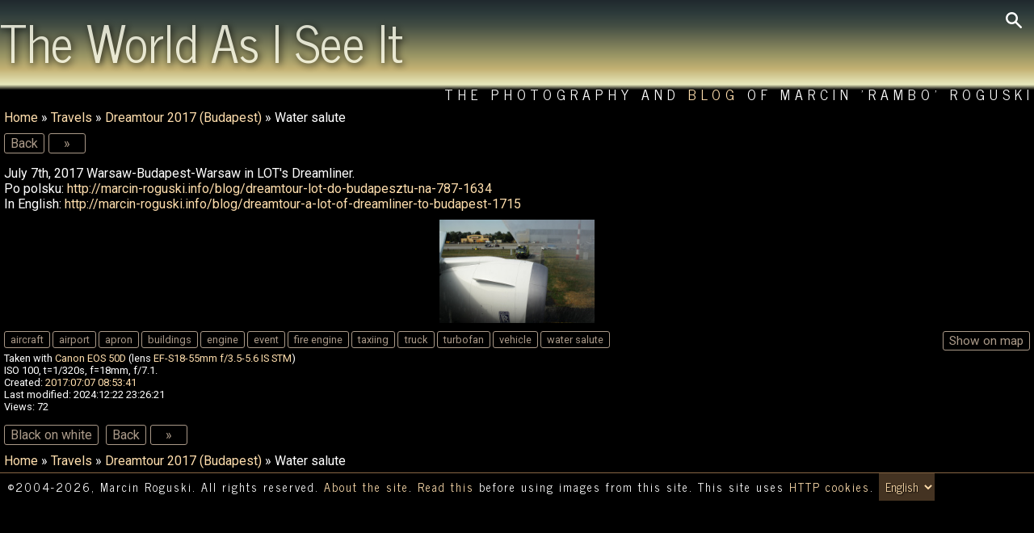

--- FILE ---
content_type: text/html; charset=UTF-8
request_url: https://marcin-roguski.info/image-water-salute-17462
body_size: 6105
content:
<!DOCTYPE html>
<html lang="en">
<head>
<meta name="viewport" content="width=device-width, initial-scale=1.0">
<meta http-equiv=Content-Type content="text/html; charset=utf-8">
<script src="//code.jquery.com/jquery.min.js"></script>
<script>
function set_cookie(name,value,days){if(typeof(days) === "undefined")days=9999;var d=new Date();d.setTime(d.getTime()+(days*24*60*60*1000));var expires="expires="+d.toUTCString();document.cookie=name+"="+value+";"+expires+";path=/"}
function set(name,value){set_cookie(name,value);location.reload()}
function fade(name,time){var my_fade=jQuery(name);my_fade.css('background','none');if(typeof(time)=="undefined")time=5000;var haschildren=jQuery(name+'>li').length;my_fade.mouseenter(function(){jQuery(this).addClass('hover')});my_fade.mouseleave(function(){jQuery(this).removeClass('hover')});var active=jQuery(name+'>li.active');if(active.length==0)active=jQuery(name+'>li:last');var next=active.next('li').length ? active.next('li') : jQuery(name+'>li:first');if(my_fade.hasClass('hover')){setTimeout(function(){fade(name);},100);}else{next.fadeIn().addClass('active');if(haschildren>1){active.fadeOut().removeClass('active');setTimeout(function(){fade(name);},time);}}}
</script>
<title>Travels &raquo; Dreamtour 2017 (Budapest) &raquo; Water salute - Marcin 'Rambo' Roguski - photo gallery</title>
<style>@import url('https://fonts.googleapis.com/css?family=News+Cycle:400,700|Roboto:400,400i,700,700i&subset=latin-ext');
body{margin:0;color:white;background:black;font:normal 1em Roboto,"arial",helvetica,sans-serif}
header{margin:0;min-height:100px;background:linear-gradient(0deg,black 15%,#e8e9bd 20%,#c3b173 35%,#a29c68 45%,#454f44 75%,#2d3b3b,#20292e)}
a{cursor:pointer}
a:link,a:visited{color:navajowhite;text-decoration:none}
a:hover{text-decoration:underline;color:#a00}
hr{background-color:gray;color:gray;height:1px;border:0px;clear:both;margin:0 0 5px;padding:0}
h1{font:normal 3.9em "News Cycle",Futura,sans-serif;color:#ffe;margin:0;padding:0;opacity:0.8;text-shadow:2px 2px 8px black;display:inline-block}
h1 a{color:#ffe !important}
h1 a:hover{text-decoration:none}
h3{font:normal 1.2em "News Cycle",Futura,sans-serif;margin:0;padding:0}
form{padding:0 5px}
label{display:inline-block;min-width:140px;text-align:right;margin-right:10px}
input[type=text],input[type=password],textarea,select,#tcal,.dropdown_widget .lookup div,.dropdown_override,.dropdown_clear{border:0;padding:4px;background:rgba(136,102,68,0.5);font:inherit;color:NavajoWhite;text-shadow:1px 1px 2px black}
input[type=text],input[type=password],textarea,select,#tcal,.dropdown_widget .lookup div{max-width:100%}
input[type=text],input[type=password],textarea,select{}
input[type=text]:focus,input[type=password]:focus,textarea:focus,.dropdown_widget .lookup div:hover,.dropdown_override:hover,.dropdown_clear:hover{background:#864;color:white}
input:disabled{display:none !important}
textarea{min-height:5em;width:100%;padding: 4px 0}
small,span.right_icon{font-size:0.6em}
footer{padding:0 10px 5px;border-top:solid 1px #864;font:normal 0.9em "News Cycle",arial,helvetica,sans-serif;letter-spacing:2px}
.main{width:100%;max-width:1920px;margin:auto;padding:0;position:relative}
.header2{z-index:10;font:normal 1.1em "News Cycle",Futura,sans-serif;letter-spacing:6px;text-align:right;text-shadow:1px 1px 4px black;text-transform:uppercase}
.lg{display:block;position:absolute;top:10px;right:10px;cursor:pointer;padding:5px;transition:all 0.5s ease-in-out;border-radius:5px}
.lg:hover,.lg.clicked{background:rgba(0,0,0,0.6)}
.lg.clicked{border-radius: 0 5px 5px 0}
.new{font:normal 0.7em "News Cycle",arial,helvetica,sans-serif;color:red}
.breadcrumb,.paginator{display:block;margin:0;padding:5px}
.breadcrumb:empty,.paginator:empty,.description:empty{display:none}
.paginator>a,.paginator>span,.switch,.current,.thebutton,input[type="button"],input[type="submit"]{padding:2px 7px;color:#a98 !important;border-radius:3px;border:solid #a98 1px;min-width:30px;display:inline-block;margin-right:5px;background:transparent;text-align:center;cursor:pointer;transition:all 0.2s ease-in-out;user-select:none}
.paginator>a:hover,.paginator>span,.current,.thebutton.current,.switch:hover,.thebutton:hover,input[type="button"]:hover,input[type="submit"]:hover,.previous_subs:hover,.next_subs:hover,.dropdown_widget .result.selected,.tag_edit .edit .fn{background:NavajoWhite;color:black !important;text-decoration:none;text-shadow:none}
.thebutton{margin:0;font:inherit}
.thebutton.small{font-size:0.8em;padding:0;margin:2px 5px}
.description{flex:1 0 auto;padding:10px 5px;text-align:justify}
.description+.description{border-top:solid 1px #864}
.details{font-size:0.8em}
.filelist,.imagecanvas,.inner,.preview,.tabs,.taginput{display:flex}
.subgalleries ul,.filelist,.imagecanvas,#slides,#progress,.box ul,.sublist{margin:0;padding:0;list-style:none}
.subgalleries{flex:0 0 auto;width:250px;margin:5px}
.subgalleries li{user-select:none}
.subgalleries li,#progress li,.sublist li{padding:3px 6px;border-bottom:solid 1px #864}
.subgalleries li:last-child,#progress li:last-child,.sublist li:last-child{border:none}
.link a,.updated{color:indianred}
.previous_subs,.next_subs{font-weight:bold;text-align:center;cursor:pointer}
.filelist{flex-wrap:wrap;flex:1 1 100%;justify-content:space-between;align-items:baseline;align-content:flex-start;margin:0 5px;clear:both}
.filelist *{transition:all 0.2s ease-in-out}
.filelist li{flex:1 1 auto;position:relative;width:33%;max-width:50%}
.filelist .imagename{visibility:hidden;opacity:0}
.filelist .imagename>a{color:white}
.filelist li:hover .imagename{visibility:visible;opacity:1}
.filelist .image{width:100%;margin:auto;height:auto;display:block}
.statlist .box{max-width:100%}
.box{flex:1 0 auto}
.box h3{padding:0 5px}
.box .tabs{padding:0 0 1px;margin:0 5px 0 0}
.box .tabs li,.box .tabs h3{padding:0}
.box .sublist{max-width:100%;max-height:404px;overflow:hidden auto;margin: 3px 10px 0 0;scroll-snap-type:y mandatory}
.box .sublist li{display:block;width:auto;max-width:100%;scroll-snap-align:start}
.mapbutton_container{text-align:right;padding:5px}
.mapbutton_container:empty{padding:0}
.button_row,.tabs,#taghint{font-size:0.8em;padding-top:5px}
.button_row .switch,.button_row .current,.tabs .switch,.tabs .current{padding:2px 5px}
.mapbutton{float:right;font-size:1.2em !important}
.imagename{font-size:1.2em;position:absolute;bottom:0;left:0;right:0;color:white;padding:10px;background:rgba(0,0,0,0.6);z-index:3}
.imagename a:hover{text-decoration:none;color:white}
.right_icon{float:right;margin-left:5px;padding-top:4px}
.edit_media{min-width:60%;max-width:100%}
.preview{flex-wrap:wrap;margin-bottom:10px;max-height:150px;width:100%}
.preview img{width:10%;max-height:200px}
.stats_preview{display:block;position:absolute;z-index:10}
.stats_preview img{max-height:32px}
.dropdown_widget{display:inline-block;position:relative}
.dropdown_widget .lookup_field{width:70%}
.dropdown_widget .lookup{position:absolute;right:0;left:0;max-width:100%;white-space:nowrap;max-height:200px;overflow-x:hidden;overflow-y:auto;z-index:15}
.dropdown_widget .result{width:inherit;overflow:hidden;cursor:pointer}
.dropdown_widget .result.selected:hover{background:white;color:black}
.dropdown_override,.dropdown_clear{cursor:pointer}
.half{width:50%;flex: 0 0 auto;line-height:100%;text-align:center}
.tcal{position:relative}
.taginput{align-items:baseline}
.tags{text-align:left}
.tags .thebutton,#taghint .thebutton{margin-bottom: 5px}
.tag_edit{columns:2 auto}
.tag_edit .taglist{padding:4px 5px}
.tag_edit li{display:flex;align-items:center;flex-wrap:wrap;min-height:2.05em}
.tag_edit li input[type="text"],.tag_edit li span{flex:1;margin-right:5px}
.tag_edit .fn,.tag_edit .decor{flex:0;padding:0 2px}
.tag_edit .fn{cursor:pointer;padding:2px}
.tag_edit .decor{padding:2px 10px}
.tag_edit li input.taglist,.tag_edit li.edit span.taglist{display:none}
.tag_edit li.edit input{display:inline}
.blackonwhite{background:white;color:black !important}
.blackonwhite a{color:grey !important}
.blackonwhite .paginator>a,.blackonwhite .paginator>span,.blackonwhite .switch,.blackonwhite .thebutton,.blackonwhite input[type="button"],.blackonwhite input[type="submit"]{border-color:grey !important}
.blackonwhite header{background:none !important}
.blackonwhite #single_image{border: dotted 1px black !important}
.blackonwhite input[type="text"],.blackonwhite input[type="password"],.blackonwhite textarea{background:gray !important}
#content h2,.box h3{padding:0 5px}
#searchform{padding:5px;display:none;background:rgba(0,0,0,0.6);z-index:10;position:absolute;top:10px;right:40px;border-radius:5px 0 5px 5px}
#searchform>*{margin:5px}
#slides{flex: 1 1 100%;position:relative;background:url(gfx/loading.png) center no-repeat;min-height:100%;margin:5px}
#slides li{display:none;position:absolute;top:0;bottom:0;left:0;right:0;width:100%;min-height:100%;}
#slides li.active{position:relative}
#slides .image{width:100%;height:auto;border-radius:10px;max-height:1600px;margin:0 auto;object-fit:contain}
#slides .imagename{font-size:2em;top:0;bottom:auto}
#single_image{max-width:100%;max-height:1600px;height:auto;display:block;margin:auto}
#order_row{float:right}
#matte{display:none;background:rgba(0,0,0,0.7);position:fixed;top:0;bottom:0;right:0;left:0;z-index:10}
#dialog{color:black;background:rgba(255,255,255,0.8) url(gfx/loading.png) center no-repeat;padding:10px;border-radius:10px;box-sizing:border-box;width:1600px;max-width:90%;height:800px;max-height:90%;position:absolute;left:50%;top:50%;transform: translate(-50%,-50%)}
#dialog.topcontrols{padding:60px 10px 10px}
#dialog.topcontrols .inner{margin:-60px 0 0;padding:0 0 5px;height:55px}
#dialog.bottomcontrols{padding:10px 10px 30px}
#dialog.bottomcontrols .inner{display:block;margin:0 0 -30px;padding-top:5px;height:25px;text-align:center}
#dialog a{color:black}
#dialog .thebutton{border-color:black;color:black !important}
#close{position:absolute;display:block;right:15px;top:-11px;cursor:pointer}
#close:hover{transform:rotate(180deg)}
#map_frame{border:0;width:100%;height:100%}
#taghint{padding:0 10px}
#tcal{position:absolute;width:206px;max-width:100%;visibility:hidden;background:#864;z-index:13}
#tcal_main{width:100%;}
#tcal th{text-align:center;font-weight:normal}
#tcal td{text-align:center;width:14%;cursor:pointer}
#tcal td:hover{background:#975}
#tcal td:active{background:#432}
#tcal td.tcalOtherMonth{color:#999}
#tcal td.tcalToday{border:1px solid red}
#tcal td.tcalSelected{background-color:#432}
#tcal td:nth-child(7){color:#a00}
#tcal td.tcalOtherMonth:nth-child(7){color:#a44}
#error{padding:5px;position:fixed;width:300px;max-width:100%;margin-left:-150px;top:33%;left:50%;border:solid 1px indianred;background:#fec;color:black;z-index:16}
#error h2{margin:-5px -5px 5px;padding:5px;font-size:1em;color:white;background:indianred;}
@media screen and (max-width:1400px){
 .filelist li{width:50%}
 .sublist li{width:auto}
 .tag_edit{column-count:1}
}

@media screen and (max-width:1024px){
 .inner{flex-wrap:wrap}
 .subgalleries{flex:1 1 100%;order:1;padding:5px 10px}
 .subgalleries ul{display:flex;flex-wrap:wrap}
 .subgalleries li{flex:1 1 33%;border:none}
 .previous_subs,.next_subs{flex:1 0 80% !important}
 .imagename{font-size:1em}
 .tags{max-width:75%}
}

@media screen and (max-width:640px){
 #order_row{float:none}
 .description{order:2}
 #maps_frame{width:100%;order:1}
 .half{width:100%}
}

@media screen and (max-width:560px){
 h1{font-size:3em}
 .header1{margin-bottom:0}
 .header2{font-size:0.7em;margin-top:10px}
 .paginator{clear:both}
 .subgalleries li{flex-basis:80%}
 .filelist li{max-width:100%;width:auto}
 #slides .imagename{font-size:1.2em}
 .description{font-size:0.7em}
 .tags{max-width:60%}
}

@media screen and (max-width:480px){
 h1{font-size:2.2em}
 .breadcrumb,.paginator{font-size:0.9em}
 .paginator span,.paginator a{padding:0 2px}
}

@media screen and (max-width:320px){
 h1{font-size:1.8em}
}</style>
<link rel="canonical" href="https://marcin-roguski.info/image-water-salute-17462">
<link rel="alternate" href="/index.php?img=17462&amp;lang=pl" hreflang="pl">
<meta property="og:title" content="Travels &amp;raquo; Dreamtour 2017 (Budapest) &amp;raquo; Water salute - Marcin &#039;Rambo&#039; Roguski - photo gallery">
<meta property="og:type" content="website">
<meta property="og:site_name" content="The World as I See It: The Photography of Marcin 'Rambo' Roguski">
<meta property="og:url" content="https://marcin-roguski.info/image-water-salute-17462">
<meta property="fb:admins" content="100000447635777">
<meta property="og:image" content="https://marcin-roguski.info/pic.php?img=b5d1ac594a/Water+salute.jpg&amp;size=m">
<meta property="og:description" content="Image &#039;Water salute&#039; in gallery &#039;Dreamtour 2017 (Budapest)&#039;">
</head>
<body class="">
<header><div class="main"><img src="/gfx/lg.png" alt="search" class="lg" onclick="$('#searchform').fadeToggle();$(this).toggleClass('clicked')"><form id="searchform" action="/search.php"><input type="text" name="search" aria-label="Search form"><input class="thebutton" type="submit" value="search"></form><h1><a href="/">The World As I See It</a></h1><div class="header2">The Photography and <a href="/blog">Blog</a> of Marcin 'Rambo' Roguski</div></div></header>
<div class="main">
<div id="content"><nav class="breadcrumb"><a href="//marcin-roguski.info">Home</a>
 &raquo; <a href="//marcin-roguski.info/gallery-travels-1720">Travels</a>
 &raquo; <a href="//marcin-roguski.info/gallery-dreamtour-2017-budapest-1706">Dreamtour 2017 (Budapest)</a>
 &raquo; Water salute</nav><nav class="paginator">
<a href="//marcin-roguski.info/gallery-dreamtour-2017-budapest-1706#p17462"> Back </a><a title="Next: View on Csepel over Szabadkik&ouml;tő" href="//marcin-roguski.info/image-view-on-csepel-over-szabadkikoto-17459#content"> &raquo; </a></nav>
<div class="description">July 7th, 2017 Warsaw-Budapest-Warsaw in LOT's Dreamliner.<br />
Po polsku: <a href="http://marcin-roguski.info/blog/dreamtour-lot-do-budapesztu-na-787-1634">http://marcin-roguski.info/blog/dreamtour-lot-do-budapesztu-na-787-1634</a><br />
In English: <a href="http://marcin-roguski.info/blog/dreamtour-a-lot-of-dreamliner-to-budapest-1715">http://marcin-roguski.info/blog/dreamtour-a-lot-of-dreamliner-to-budapest-1715</a></div>
<main>
<div id="imagearea"><a title="Travels &raquo; Dreamtour 2017 (Budapest) &raquo; Water salute
Click for next: &quot;View on Csepel over Szabadkik&ouml;tő&quot;" href="//marcin-roguski.info/image-view-on-csepel-over-szabadkikoto-17459#content">
<img id="single_image" alt="Water salute (Travels &raquo; Dreamtour 2017 (Budapest))" src="//marcin-roguski.info/pic.php?img=b5d1ac594a/Water+salute.jpg&amp;size=xl" sizes="(max-width: 1600px) 100vw" srcset="//marcin-roguski.info/pic.php?img=b5d1ac594a/Water+salute.jpg&amp;size=xl 1600w, //marcin-roguski.info/pic.php?img=b5d1ac594a/Water+salute.jpg&amp;size=l 1024w, //marcin-roguski.info/pic.php?img=b5d1ac594a/Water+salute.jpg&amp;size=m 640w, //marcin-roguski.info/pic.php?img=b5d1ac594a/Water+salute.jpg&amp;size=s 320w, //marcin-roguski.info/pic.php?img=b5d1ac594a/Water+salute.jpg&amp;size=xs 160w"></a></div>
<div class="description details"><span class="thebutton mapbutton" onclick="display_map()"> Show on map </span>
<div class="tags"><a class="thebutton" href="/search.php?tagname=aircraft"> aircraft </a> <a class="thebutton" href="/search.php?tagname=airport"> airport </a> <a class="thebutton" href="/search.php?tagname=apron"> apron </a> <a class="thebutton" href="/search.php?tagname=buildings"> buildings </a> <a class="thebutton" href="/search.php?tagname=engine"> engine </a> <a class="thebutton" href="/search.php?tagname=event"> event </a> <a class="thebutton" href="/search.php?tagname=fire+engine"> fire engine </a> <a class="thebutton" href="/search.php?tagname=taxiing"> taxiing </a> <a class="thebutton" href="/search.php?tagname=truck"> truck </a> <a class="thebutton" href="/search.php?tagname=turbofan"> turbofan </a> <a class="thebutton" href="/search.php?tagname=vehicle"> vehicle </a> <a class="thebutton" href="/search.php?tagname=water+salute"> water salute </a> </div>

Taken with <a href="/search.php?camera=Canon EOS 50D">Canon EOS 50D</a> (lens <a href="/search.php?lens=EF-S18-55mm f/3.5-5.6 IS STM">EF-S18-55mm f/3.5-5.6 IS STM</a>)<br>ISO 100, t=1/320s, f=18mm, f/7.1.<br>Created: <a href="/search.php?exif_time=2017-07-07">2017:07:07 08:53:41</a><br>Last modified: 2024:12:22 23:26:21<br>Views: 72</div>
<div id="matte"><div id="dialog" class="bottomcontrols"><img id="close" alt="X" src="/gfx/close.png" onclick="$('#matte').fadeOut()"><div id="map_frame"></div><div class="inner"><a href="//marcin-roguski.info/search.php?image_gps=47.43803,19.22771&amp;exact_gps=1">47&deg; 26' 16.908" N, 19&deg; 13' 39.756" E</a></div></div></div>
<script>
function init_map() {mymap = new google.maps.Map(document.getElementById('map_frame'),{zoom:16,center:{lat:0, lng:0},mapTypeId:'hybrid',disableDefaultUI:true,streetViewControl:true,tilt:0})}
function display_map() {
	$('#matte').fadeIn("slow", function(){
		var mapCenter = new google.maps.LatLng(47.43803, 19.22771);
		google.maps.event.trigger(mymap, 'resize');
		mymap.setCenter(mapCenter);
		pointer = new google.maps.Marker({position: mapCenter, title: "Photographer's position", map: mymap});
		pointer.addListener('click', function() {location.href='/search.php?image_gps=47.43803,19.22771'});
	});
}
</script>
<script async defer src="https://maps.googleapis.com/maps/api/js?key=AIzaSyAS2kEKXbjcfvPs2lASfaBbEbWrvzMjRVo&amp;callback=init_map"></script>
</main>
<nav class="paginator">
<script>
document.onkeydown = function(e) {
	e = e || window.event;
	var a = document.activeElement.tagName;
	if (a == "INPUT" || a == "TEXTAREA") return;
	switch(e.which || e.keyCode) {
		case 39: // right
			location.href = '//marcin-roguski.info/image-view-on-csepel-over-szabadkikoto-17459#content';
			break;
	}
}
</script>
<script>function blackonwhite(){jQuery('body').toggleClass('blackonwhite');jQuery('#blackonwhite').toggleClass('current');set_cookie('blackonwhite',document.body.classList.contains('blackonwhite'))}</script>
<a id="blackonwhite" class="thebutton" onclick="blackonwhite()">Black on white</a>
<a href="//marcin-roguski.info/gallery-dreamtour-2017-budapest-1706"> Back </a><a title="Next: View on Csepel over Szabadkik&ouml;tő" href="//marcin-roguski.info/image-view-on-csepel-over-szabadkikoto-17459#content"> &raquo; </a></nav>
<nav class="breadcrumb"><a href="//marcin-roguski.info">Home</a>
 &raquo; <a href="//marcin-roguski.info/gallery-travels-1720">Travels</a>
 &raquo; <a href="//marcin-roguski.info/gallery-dreamtour-2017-budapest-1706">Dreamtour 2017 (Budapest)</a>
 &raquo; Water salute</nav></div>
<footer>
&copy;2004-2026, Marcin Roguski. All rights reserved. <a href="/about.php">About the site</a>.
<a href="/usage.php">Read this</a> before using images from this site.
This site uses <a href="cookies.php">HTTP cookies</a>.
<select onchange="set('lang',this.value)" aria-label="Switch language/zmień język">
	<option value="en">English</option>
	<option value="pl">Polski</option>
</select>
</footer>
</div>
</body>
</html>